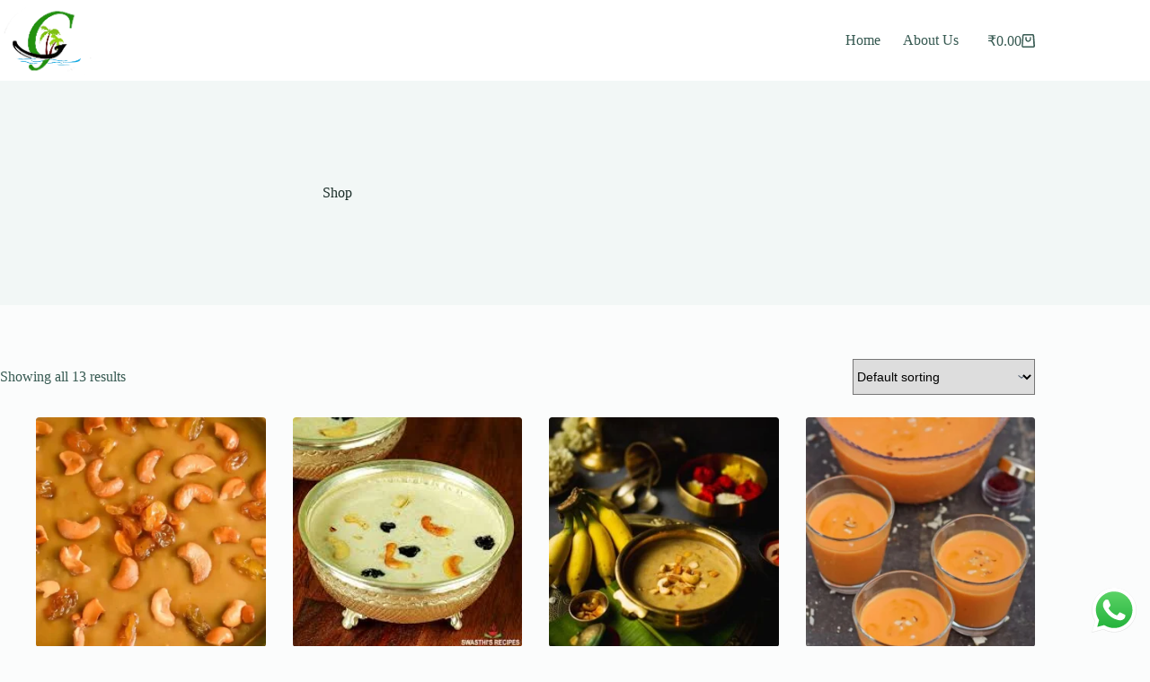

--- FILE ---
content_type: text/html; charset=UTF-8
request_url: https://gracerestaurant.in/shop/
body_size: 21240
content:
<!doctype html>
<html lang="en-US">
<head>
	
	<meta charset="UTF-8">
	<meta name="viewport" content="width=device-width, initial-scale=1, maximum-scale=5, viewport-fit=cover">
	<link rel="profile" href="https://gmpg.org/xfn/11">

	<title>Shop &#8211; Grace Restaurant</title>
<meta name='robots' content='max-image-preview:large' />
	<style>img:is([sizes="auto" i], [sizes^="auto," i]) { contain-intrinsic-size: 3000px 1500px }</style>
	<script>window._wca = window._wca || [];</script>
<link rel='dns-prefetch' href='//stats.wp.com' />
<link rel="alternate" type="application/rss+xml" title="Grace Restaurant &raquo; Feed" href="https://gracerestaurant.in/feed/" />
<link rel="alternate" type="application/rss+xml" title="Grace Restaurant &raquo; Comments Feed" href="https://gracerestaurant.in/comments/feed/" />
<link rel="alternate" type="application/rss+xml" title="Grace Restaurant &raquo; Products Feed" href="https://gracerestaurant.in/shop/feed/" />

<link rel='stylesheet' id='blocksy-dynamic-global-css' href='https://gracerestaurant.in/wp-content/uploads/blocksy/css/global.css?ver=40597' media='all' />
<link rel='stylesheet' id='ht_ctc_main_css-css' href='https://gracerestaurant.in/wp-content/plugins/click-to-chat-for-whatsapp/new/inc/assets/css/main.css?ver=4.28' media='all' />
<link rel='stylesheet' id='premium-addons-css' href='https://gracerestaurant.in/wp-content/plugins/premium-addons-for-elementor/assets/frontend/min-css/premium-addons.min.css?ver=4.11.32' media='all' />
<link rel='stylesheet' id='wp-block-library-css' href='https://gracerestaurant.in/wp-includes/css/dist/block-library/style.min.css?ver=6.8.3' media='all' />
<link rel='stylesheet' id='mediaelement-css' href='https://gracerestaurant.in/wp-includes/js/mediaelement/mediaelementplayer-legacy.min.css?ver=4.2.17' media='all' />
<link rel='stylesheet' id='wp-mediaelement-css' href='https://gracerestaurant.in/wp-includes/js/mediaelement/wp-mediaelement.min.css?ver=6.8.3' media='all' />
<style id='jetpack-sharing-buttons-style-inline-css'>
.jetpack-sharing-buttons__services-list{display:flex;flex-direction:row;flex-wrap:wrap;gap:0;list-style-type:none;margin:5px;padding:0}.jetpack-sharing-buttons__services-list.has-small-icon-size{font-size:12px}.jetpack-sharing-buttons__services-list.has-normal-icon-size{font-size:16px}.jetpack-sharing-buttons__services-list.has-large-icon-size{font-size:24px}.jetpack-sharing-buttons__services-list.has-huge-icon-size{font-size:36px}@media print{.jetpack-sharing-buttons__services-list{display:none!important}}.editor-styles-wrapper .wp-block-jetpack-sharing-buttons{gap:0;padding-inline-start:0}ul.jetpack-sharing-buttons__services-list.has-background{padding:1.25em 2.375em}
</style>
<style id='global-styles-inline-css'>
:root{--wp--preset--aspect-ratio--square: 1;--wp--preset--aspect-ratio--4-3: 4/3;--wp--preset--aspect-ratio--3-4: 3/4;--wp--preset--aspect-ratio--3-2: 3/2;--wp--preset--aspect-ratio--2-3: 2/3;--wp--preset--aspect-ratio--16-9: 16/9;--wp--preset--aspect-ratio--9-16: 9/16;--wp--preset--color--black: #000000;--wp--preset--color--cyan-bluish-gray: #abb8c3;--wp--preset--color--white: #ffffff;--wp--preset--color--pale-pink: #f78da7;--wp--preset--color--vivid-red: #cf2e2e;--wp--preset--color--luminous-vivid-orange: #ff6900;--wp--preset--color--luminous-vivid-amber: #fcb900;--wp--preset--color--light-green-cyan: #7bdcb5;--wp--preset--color--vivid-green-cyan: #00d084;--wp--preset--color--pale-cyan-blue: #8ed1fc;--wp--preset--color--vivid-cyan-blue: #0693e3;--wp--preset--color--vivid-purple: #9b51e0;--wp--preset--color--palette-color-1: var(--theme-palette-color-1, #007f5f);--wp--preset--color--palette-color-2: var(--theme-palette-color-2, #55a630);--wp--preset--color--palette-color-3: var(--theme-palette-color-3, #365951);--wp--preset--color--palette-color-4: var(--theme-palette-color-4, #192c27);--wp--preset--color--palette-color-5: var(--theme-palette-color-5, #E6F0EE);--wp--preset--color--palette-color-6: var(--theme-palette-color-6, #F2F7F6);--wp--preset--color--palette-color-7: var(--theme-palette-color-7, #FBFCFC);--wp--preset--color--palette-color-8: var(--theme-palette-color-8, #ffffff);--wp--preset--gradient--vivid-cyan-blue-to-vivid-purple: linear-gradient(135deg,rgba(6,147,227,1) 0%,rgb(155,81,224) 100%);--wp--preset--gradient--light-green-cyan-to-vivid-green-cyan: linear-gradient(135deg,rgb(122,220,180) 0%,rgb(0,208,130) 100%);--wp--preset--gradient--luminous-vivid-amber-to-luminous-vivid-orange: linear-gradient(135deg,rgba(252,185,0,1) 0%,rgba(255,105,0,1) 100%);--wp--preset--gradient--luminous-vivid-orange-to-vivid-red: linear-gradient(135deg,rgba(255,105,0,1) 0%,rgb(207,46,46) 100%);--wp--preset--gradient--very-light-gray-to-cyan-bluish-gray: linear-gradient(135deg,rgb(238,238,238) 0%,rgb(169,184,195) 100%);--wp--preset--gradient--cool-to-warm-spectrum: linear-gradient(135deg,rgb(74,234,220) 0%,rgb(151,120,209) 20%,rgb(207,42,186) 40%,rgb(238,44,130) 60%,rgb(251,105,98) 80%,rgb(254,248,76) 100%);--wp--preset--gradient--blush-light-purple: linear-gradient(135deg,rgb(255,206,236) 0%,rgb(152,150,240) 100%);--wp--preset--gradient--blush-bordeaux: linear-gradient(135deg,rgb(254,205,165) 0%,rgb(254,45,45) 50%,rgb(107,0,62) 100%);--wp--preset--gradient--luminous-dusk: linear-gradient(135deg,rgb(255,203,112) 0%,rgb(199,81,192) 50%,rgb(65,88,208) 100%);--wp--preset--gradient--pale-ocean: linear-gradient(135deg,rgb(255,245,203) 0%,rgb(182,227,212) 50%,rgb(51,167,181) 100%);--wp--preset--gradient--electric-grass: linear-gradient(135deg,rgb(202,248,128) 0%,rgb(113,206,126) 100%);--wp--preset--gradient--midnight: linear-gradient(135deg,rgb(2,3,129) 0%,rgb(40,116,252) 100%);--wp--preset--gradient--juicy-peach: linear-gradient(to right, #ffecd2 0%, #fcb69f 100%);--wp--preset--gradient--young-passion: linear-gradient(to right, #ff8177 0%, #ff867a 0%, #ff8c7f 21%, #f99185 52%, #cf556c 78%, #b12a5b 100%);--wp--preset--gradient--true-sunset: linear-gradient(to right, #fa709a 0%, #fee140 100%);--wp--preset--gradient--morpheus-den: linear-gradient(to top, #30cfd0 0%, #330867 100%);--wp--preset--gradient--plum-plate: linear-gradient(135deg, #667eea 0%, #764ba2 100%);--wp--preset--gradient--aqua-splash: linear-gradient(15deg, #13547a 0%, #80d0c7 100%);--wp--preset--gradient--love-kiss: linear-gradient(to top, #ff0844 0%, #ffb199 100%);--wp--preset--gradient--new-retrowave: linear-gradient(to top, #3b41c5 0%, #a981bb 49%, #ffc8a9 100%);--wp--preset--gradient--plum-bath: linear-gradient(to top, #cc208e 0%, #6713d2 100%);--wp--preset--gradient--high-flight: linear-gradient(to right, #0acffe 0%, #495aff 100%);--wp--preset--gradient--teen-party: linear-gradient(-225deg, #FF057C 0%, #8D0B93 50%, #321575 100%);--wp--preset--gradient--fabled-sunset: linear-gradient(-225deg, #231557 0%, #44107A 29%, #FF1361 67%, #FFF800 100%);--wp--preset--gradient--arielle-smile: radial-gradient(circle 248px at center, #16d9e3 0%, #30c7ec 47%, #46aef7 100%);--wp--preset--gradient--itmeo-branding: linear-gradient(180deg, #2af598 0%, #009efd 100%);--wp--preset--gradient--deep-blue: linear-gradient(to right, #6a11cb 0%, #2575fc 100%);--wp--preset--gradient--strong-bliss: linear-gradient(to right, #f78ca0 0%, #f9748f 19%, #fd868c 60%, #fe9a8b 100%);--wp--preset--gradient--sweet-period: linear-gradient(to top, #3f51b1 0%, #5a55ae 13%, #7b5fac 25%, #8f6aae 38%, #a86aa4 50%, #cc6b8e 62%, #f18271 75%, #f3a469 87%, #f7c978 100%);--wp--preset--gradient--purple-division: linear-gradient(to top, #7028e4 0%, #e5b2ca 100%);--wp--preset--gradient--cold-evening: linear-gradient(to top, #0c3483 0%, #a2b6df 100%, #6b8cce 100%, #a2b6df 100%);--wp--preset--gradient--mountain-rock: linear-gradient(to right, #868f96 0%, #596164 100%);--wp--preset--gradient--desert-hump: linear-gradient(to top, #c79081 0%, #dfa579 100%);--wp--preset--gradient--ethernal-constance: linear-gradient(to top, #09203f 0%, #537895 100%);--wp--preset--gradient--happy-memories: linear-gradient(-60deg, #ff5858 0%, #f09819 100%);--wp--preset--gradient--grown-early: linear-gradient(to top, #0ba360 0%, #3cba92 100%);--wp--preset--gradient--morning-salad: linear-gradient(-225deg, #B7F8DB 0%, #50A7C2 100%);--wp--preset--gradient--night-call: linear-gradient(-225deg, #AC32E4 0%, #7918F2 48%, #4801FF 100%);--wp--preset--gradient--mind-crawl: linear-gradient(-225deg, #473B7B 0%, #3584A7 51%, #30D2BE 100%);--wp--preset--gradient--angel-care: linear-gradient(-225deg, #FFE29F 0%, #FFA99F 48%, #FF719A 100%);--wp--preset--gradient--juicy-cake: linear-gradient(to top, #e14fad 0%, #f9d423 100%);--wp--preset--gradient--rich-metal: linear-gradient(to right, #d7d2cc 0%, #304352 100%);--wp--preset--gradient--mole-hall: linear-gradient(-20deg, #616161 0%, #9bc5c3 100%);--wp--preset--gradient--cloudy-knoxville: linear-gradient(120deg, #fdfbfb 0%, #ebedee 100%);--wp--preset--gradient--soft-grass: linear-gradient(to top, #c1dfc4 0%, #deecdd 100%);--wp--preset--gradient--saint-petersburg: linear-gradient(135deg, #f5f7fa 0%, #c3cfe2 100%);--wp--preset--gradient--everlasting-sky: linear-gradient(135deg, #fdfcfb 0%, #e2d1c3 100%);--wp--preset--gradient--kind-steel: linear-gradient(-20deg, #e9defa 0%, #fbfcdb 100%);--wp--preset--gradient--over-sun: linear-gradient(60deg, #abecd6 0%, #fbed96 100%);--wp--preset--gradient--premium-white: linear-gradient(to top, #d5d4d0 0%, #d5d4d0 1%, #eeeeec 31%, #efeeec 75%, #e9e9e7 100%);--wp--preset--gradient--clean-mirror: linear-gradient(45deg, #93a5cf 0%, #e4efe9 100%);--wp--preset--gradient--wild-apple: linear-gradient(to top, #d299c2 0%, #fef9d7 100%);--wp--preset--gradient--snow-again: linear-gradient(to top, #e6e9f0 0%, #eef1f5 100%);--wp--preset--gradient--confident-cloud: linear-gradient(to top, #dad4ec 0%, #dad4ec 1%, #f3e7e9 100%);--wp--preset--gradient--glass-water: linear-gradient(to top, #dfe9f3 0%, white 100%);--wp--preset--gradient--perfect-white: linear-gradient(-225deg, #E3FDF5 0%, #FFE6FA 100%);--wp--preset--font-size--small: 13px;--wp--preset--font-size--medium: 20px;--wp--preset--font-size--large: clamp(22px, 1.375rem + ((1vw - 3.2px) * 0.625), 30px);--wp--preset--font-size--x-large: clamp(30px, 1.875rem + ((1vw - 3.2px) * 1.563), 50px);--wp--preset--font-size--xx-large: clamp(45px, 2.813rem + ((1vw - 3.2px) * 2.734), 80px);--wp--preset--spacing--20: 0.44rem;--wp--preset--spacing--30: 0.67rem;--wp--preset--spacing--40: 1rem;--wp--preset--spacing--50: 1.5rem;--wp--preset--spacing--60: 2.25rem;--wp--preset--spacing--70: 3.38rem;--wp--preset--spacing--80: 5.06rem;--wp--preset--shadow--natural: 6px 6px 9px rgba(0, 0, 0, 0.2);--wp--preset--shadow--deep: 12px 12px 50px rgba(0, 0, 0, 0.4);--wp--preset--shadow--sharp: 6px 6px 0px rgba(0, 0, 0, 0.2);--wp--preset--shadow--outlined: 6px 6px 0px -3px rgba(255, 255, 255, 1), 6px 6px rgba(0, 0, 0, 1);--wp--preset--shadow--crisp: 6px 6px 0px rgba(0, 0, 0, 1);}:root { --wp--style--global--content-size: var(--theme-block-max-width);--wp--style--global--wide-size: var(--theme-block-wide-max-width); }:where(body) { margin: 0; }.wp-site-blocks > .alignleft { float: left; margin-right: 2em; }.wp-site-blocks > .alignright { float: right; margin-left: 2em; }.wp-site-blocks > .aligncenter { justify-content: center; margin-left: auto; margin-right: auto; }:where(.wp-site-blocks) > * { margin-block-start: var(--theme-content-spacing); margin-block-end: 0; }:where(.wp-site-blocks) > :first-child { margin-block-start: 0; }:where(.wp-site-blocks) > :last-child { margin-block-end: 0; }:root { --wp--style--block-gap: var(--theme-content-spacing); }:root :where(.is-layout-flow) > :first-child{margin-block-start: 0;}:root :where(.is-layout-flow) > :last-child{margin-block-end: 0;}:root :where(.is-layout-flow) > *{margin-block-start: var(--theme-content-spacing);margin-block-end: 0;}:root :where(.is-layout-constrained) > :first-child{margin-block-start: 0;}:root :where(.is-layout-constrained) > :last-child{margin-block-end: 0;}:root :where(.is-layout-constrained) > *{margin-block-start: var(--theme-content-spacing);margin-block-end: 0;}:root :where(.is-layout-flex){gap: var(--theme-content-spacing);}:root :where(.is-layout-grid){gap: var(--theme-content-spacing);}.is-layout-flow > .alignleft{float: left;margin-inline-start: 0;margin-inline-end: 2em;}.is-layout-flow > .alignright{float: right;margin-inline-start: 2em;margin-inline-end: 0;}.is-layout-flow > .aligncenter{margin-left: auto !important;margin-right: auto !important;}.is-layout-constrained > .alignleft{float: left;margin-inline-start: 0;margin-inline-end: 2em;}.is-layout-constrained > .alignright{float: right;margin-inline-start: 2em;margin-inline-end: 0;}.is-layout-constrained > .aligncenter{margin-left: auto !important;margin-right: auto !important;}.is-layout-constrained > :where(:not(.alignleft):not(.alignright):not(.alignfull)){max-width: var(--wp--style--global--content-size);margin-left: auto !important;margin-right: auto !important;}.is-layout-constrained > .alignwide{max-width: var(--wp--style--global--wide-size);}body .is-layout-flex{display: flex;}.is-layout-flex{flex-wrap: wrap;align-items: center;}.is-layout-flex > :is(*, div){margin: 0;}body .is-layout-grid{display: grid;}.is-layout-grid > :is(*, div){margin: 0;}body{padding-top: 0px;padding-right: 0px;padding-bottom: 0px;padding-left: 0px;}.has-black-color{color: var(--wp--preset--color--black) !important;}.has-cyan-bluish-gray-color{color: var(--wp--preset--color--cyan-bluish-gray) !important;}.has-white-color{color: var(--wp--preset--color--white) !important;}.has-pale-pink-color{color: var(--wp--preset--color--pale-pink) !important;}.has-vivid-red-color{color: var(--wp--preset--color--vivid-red) !important;}.has-luminous-vivid-orange-color{color: var(--wp--preset--color--luminous-vivid-orange) !important;}.has-luminous-vivid-amber-color{color: var(--wp--preset--color--luminous-vivid-amber) !important;}.has-light-green-cyan-color{color: var(--wp--preset--color--light-green-cyan) !important;}.has-vivid-green-cyan-color{color: var(--wp--preset--color--vivid-green-cyan) !important;}.has-pale-cyan-blue-color{color: var(--wp--preset--color--pale-cyan-blue) !important;}.has-vivid-cyan-blue-color{color: var(--wp--preset--color--vivid-cyan-blue) !important;}.has-vivid-purple-color{color: var(--wp--preset--color--vivid-purple) !important;}.has-palette-color-1-color{color: var(--wp--preset--color--palette-color-1) !important;}.has-palette-color-2-color{color: var(--wp--preset--color--palette-color-2) !important;}.has-palette-color-3-color{color: var(--wp--preset--color--palette-color-3) !important;}.has-palette-color-4-color{color: var(--wp--preset--color--palette-color-4) !important;}.has-palette-color-5-color{color: var(--wp--preset--color--palette-color-5) !important;}.has-palette-color-6-color{color: var(--wp--preset--color--palette-color-6) !important;}.has-palette-color-7-color{color: var(--wp--preset--color--palette-color-7) !important;}.has-palette-color-8-color{color: var(--wp--preset--color--palette-color-8) !important;}.has-black-background-color{background-color: var(--wp--preset--color--black) !important;}.has-cyan-bluish-gray-background-color{background-color: var(--wp--preset--color--cyan-bluish-gray) !important;}.has-white-background-color{background-color: var(--wp--preset--color--white) !important;}.has-pale-pink-background-color{background-color: var(--wp--preset--color--pale-pink) !important;}.has-vivid-red-background-color{background-color: var(--wp--preset--color--vivid-red) !important;}.has-luminous-vivid-orange-background-color{background-color: var(--wp--preset--color--luminous-vivid-orange) !important;}.has-luminous-vivid-amber-background-color{background-color: var(--wp--preset--color--luminous-vivid-amber) !important;}.has-light-green-cyan-background-color{background-color: var(--wp--preset--color--light-green-cyan) !important;}.has-vivid-green-cyan-background-color{background-color: var(--wp--preset--color--vivid-green-cyan) !important;}.has-pale-cyan-blue-background-color{background-color: var(--wp--preset--color--pale-cyan-blue) !important;}.has-vivid-cyan-blue-background-color{background-color: var(--wp--preset--color--vivid-cyan-blue) !important;}.has-vivid-purple-background-color{background-color: var(--wp--preset--color--vivid-purple) !important;}.has-palette-color-1-background-color{background-color: var(--wp--preset--color--palette-color-1) !important;}.has-palette-color-2-background-color{background-color: var(--wp--preset--color--palette-color-2) !important;}.has-palette-color-3-background-color{background-color: var(--wp--preset--color--palette-color-3) !important;}.has-palette-color-4-background-color{background-color: var(--wp--preset--color--palette-color-4) !important;}.has-palette-color-5-background-color{background-color: var(--wp--preset--color--palette-color-5) !important;}.has-palette-color-6-background-color{background-color: var(--wp--preset--color--palette-color-6) !important;}.has-palette-color-7-background-color{background-color: var(--wp--preset--color--palette-color-7) !important;}.has-palette-color-8-background-color{background-color: var(--wp--preset--color--palette-color-8) !important;}.has-black-border-color{border-color: var(--wp--preset--color--black) !important;}.has-cyan-bluish-gray-border-color{border-color: var(--wp--preset--color--cyan-bluish-gray) !important;}.has-white-border-color{border-color: var(--wp--preset--color--white) !important;}.has-pale-pink-border-color{border-color: var(--wp--preset--color--pale-pink) !important;}.has-vivid-red-border-color{border-color: var(--wp--preset--color--vivid-red) !important;}.has-luminous-vivid-orange-border-color{border-color: var(--wp--preset--color--luminous-vivid-orange) !important;}.has-luminous-vivid-amber-border-color{border-color: var(--wp--preset--color--luminous-vivid-amber) !important;}.has-light-green-cyan-border-color{border-color: var(--wp--preset--color--light-green-cyan) !important;}.has-vivid-green-cyan-border-color{border-color: var(--wp--preset--color--vivid-green-cyan) !important;}.has-pale-cyan-blue-border-color{border-color: var(--wp--preset--color--pale-cyan-blue) !important;}.has-vivid-cyan-blue-border-color{border-color: var(--wp--preset--color--vivid-cyan-blue) !important;}.has-vivid-purple-border-color{border-color: var(--wp--preset--color--vivid-purple) !important;}.has-palette-color-1-border-color{border-color: var(--wp--preset--color--palette-color-1) !important;}.has-palette-color-2-border-color{border-color: var(--wp--preset--color--palette-color-2) !important;}.has-palette-color-3-border-color{border-color: var(--wp--preset--color--palette-color-3) !important;}.has-palette-color-4-border-color{border-color: var(--wp--preset--color--palette-color-4) !important;}.has-palette-color-5-border-color{border-color: var(--wp--preset--color--palette-color-5) !important;}.has-palette-color-6-border-color{border-color: var(--wp--preset--color--palette-color-6) !important;}.has-palette-color-7-border-color{border-color: var(--wp--preset--color--palette-color-7) !important;}.has-palette-color-8-border-color{border-color: var(--wp--preset--color--palette-color-8) !important;}.has-vivid-cyan-blue-to-vivid-purple-gradient-background{background: var(--wp--preset--gradient--vivid-cyan-blue-to-vivid-purple) !important;}.has-light-green-cyan-to-vivid-green-cyan-gradient-background{background: var(--wp--preset--gradient--light-green-cyan-to-vivid-green-cyan) !important;}.has-luminous-vivid-amber-to-luminous-vivid-orange-gradient-background{background: var(--wp--preset--gradient--luminous-vivid-amber-to-luminous-vivid-orange) !important;}.has-luminous-vivid-orange-to-vivid-red-gradient-background{background: var(--wp--preset--gradient--luminous-vivid-orange-to-vivid-red) !important;}.has-very-light-gray-to-cyan-bluish-gray-gradient-background{background: var(--wp--preset--gradient--very-light-gray-to-cyan-bluish-gray) !important;}.has-cool-to-warm-spectrum-gradient-background{background: var(--wp--preset--gradient--cool-to-warm-spectrum) !important;}.has-blush-light-purple-gradient-background{background: var(--wp--preset--gradient--blush-light-purple) !important;}.has-blush-bordeaux-gradient-background{background: var(--wp--preset--gradient--blush-bordeaux) !important;}.has-luminous-dusk-gradient-background{background: var(--wp--preset--gradient--luminous-dusk) !important;}.has-pale-ocean-gradient-background{background: var(--wp--preset--gradient--pale-ocean) !important;}.has-electric-grass-gradient-background{background: var(--wp--preset--gradient--electric-grass) !important;}.has-midnight-gradient-background{background: var(--wp--preset--gradient--midnight) !important;}.has-juicy-peach-gradient-background{background: var(--wp--preset--gradient--juicy-peach) !important;}.has-young-passion-gradient-background{background: var(--wp--preset--gradient--young-passion) !important;}.has-true-sunset-gradient-background{background: var(--wp--preset--gradient--true-sunset) !important;}.has-morpheus-den-gradient-background{background: var(--wp--preset--gradient--morpheus-den) !important;}.has-plum-plate-gradient-background{background: var(--wp--preset--gradient--plum-plate) !important;}.has-aqua-splash-gradient-background{background: var(--wp--preset--gradient--aqua-splash) !important;}.has-love-kiss-gradient-background{background: var(--wp--preset--gradient--love-kiss) !important;}.has-new-retrowave-gradient-background{background: var(--wp--preset--gradient--new-retrowave) !important;}.has-plum-bath-gradient-background{background: var(--wp--preset--gradient--plum-bath) !important;}.has-high-flight-gradient-background{background: var(--wp--preset--gradient--high-flight) !important;}.has-teen-party-gradient-background{background: var(--wp--preset--gradient--teen-party) !important;}.has-fabled-sunset-gradient-background{background: var(--wp--preset--gradient--fabled-sunset) !important;}.has-arielle-smile-gradient-background{background: var(--wp--preset--gradient--arielle-smile) !important;}.has-itmeo-branding-gradient-background{background: var(--wp--preset--gradient--itmeo-branding) !important;}.has-deep-blue-gradient-background{background: var(--wp--preset--gradient--deep-blue) !important;}.has-strong-bliss-gradient-background{background: var(--wp--preset--gradient--strong-bliss) !important;}.has-sweet-period-gradient-background{background: var(--wp--preset--gradient--sweet-period) !important;}.has-purple-division-gradient-background{background: var(--wp--preset--gradient--purple-division) !important;}.has-cold-evening-gradient-background{background: var(--wp--preset--gradient--cold-evening) !important;}.has-mountain-rock-gradient-background{background: var(--wp--preset--gradient--mountain-rock) !important;}.has-desert-hump-gradient-background{background: var(--wp--preset--gradient--desert-hump) !important;}.has-ethernal-constance-gradient-background{background: var(--wp--preset--gradient--ethernal-constance) !important;}.has-happy-memories-gradient-background{background: var(--wp--preset--gradient--happy-memories) !important;}.has-grown-early-gradient-background{background: var(--wp--preset--gradient--grown-early) !important;}.has-morning-salad-gradient-background{background: var(--wp--preset--gradient--morning-salad) !important;}.has-night-call-gradient-background{background: var(--wp--preset--gradient--night-call) !important;}.has-mind-crawl-gradient-background{background: var(--wp--preset--gradient--mind-crawl) !important;}.has-angel-care-gradient-background{background: var(--wp--preset--gradient--angel-care) !important;}.has-juicy-cake-gradient-background{background: var(--wp--preset--gradient--juicy-cake) !important;}.has-rich-metal-gradient-background{background: var(--wp--preset--gradient--rich-metal) !important;}.has-mole-hall-gradient-background{background: var(--wp--preset--gradient--mole-hall) !important;}.has-cloudy-knoxville-gradient-background{background: var(--wp--preset--gradient--cloudy-knoxville) !important;}.has-soft-grass-gradient-background{background: var(--wp--preset--gradient--soft-grass) !important;}.has-saint-petersburg-gradient-background{background: var(--wp--preset--gradient--saint-petersburg) !important;}.has-everlasting-sky-gradient-background{background: var(--wp--preset--gradient--everlasting-sky) !important;}.has-kind-steel-gradient-background{background: var(--wp--preset--gradient--kind-steel) !important;}.has-over-sun-gradient-background{background: var(--wp--preset--gradient--over-sun) !important;}.has-premium-white-gradient-background{background: var(--wp--preset--gradient--premium-white) !important;}.has-clean-mirror-gradient-background{background: var(--wp--preset--gradient--clean-mirror) !important;}.has-wild-apple-gradient-background{background: var(--wp--preset--gradient--wild-apple) !important;}.has-snow-again-gradient-background{background: var(--wp--preset--gradient--snow-again) !important;}.has-confident-cloud-gradient-background{background: var(--wp--preset--gradient--confident-cloud) !important;}.has-glass-water-gradient-background{background: var(--wp--preset--gradient--glass-water) !important;}.has-perfect-white-gradient-background{background: var(--wp--preset--gradient--perfect-white) !important;}.has-small-font-size{font-size: var(--wp--preset--font-size--small) !important;}.has-medium-font-size{font-size: var(--wp--preset--font-size--medium) !important;}.has-large-font-size{font-size: var(--wp--preset--font-size--large) !important;}.has-x-large-font-size{font-size: var(--wp--preset--font-size--x-large) !important;}.has-xx-large-font-size{font-size: var(--wp--preset--font-size--xx-large) !important;}
:root :where(.wp-block-pullquote){font-size: clamp(0.984em, 0.984rem + ((1vw - 0.2em) * 0.645), 1.5em);line-height: 1.6;}
</style>
<link rel='stylesheet' id='wooajaxcart-css' href='https://gracerestaurant.in/wp-content/plugins/woocommerce-ajax-cart/assets/wooajaxcart.css?ver=6.8.3' media='all' />
<style id='woocommerce-inline-inline-css'>
.woocommerce form .form-row .required { visibility: visible; }
</style>
<link rel='stylesheet' id='brands-styles-css' href='https://gracerestaurant.in/wp-content/plugins/woocommerce/assets/css/brands.css?ver=10.1.3' media='all' />
<link rel='stylesheet' id='ct-main-styles-css' href='https://gracerestaurant.in/wp-content/themes/blocksy/static/bundle/main.min.css?ver=2.1.10' media='all' />
<link rel='stylesheet' id='ct-woocommerce-styles-css' href='https://gracerestaurant.in/wp-content/themes/blocksy/static/bundle/woocommerce.min.css?ver=2.1.10' media='all' />
<link rel='stylesheet' id='ct-page-title-styles-css' href='https://gracerestaurant.in/wp-content/themes/blocksy/static/bundle/page-title.min.css?ver=2.1.10' media='all' />
<link rel='stylesheet' id='ct-elementor-styles-css' href='https://gracerestaurant.in/wp-content/themes/blocksy/static/bundle/elementor-frontend.min.css?ver=2.1.10' media='all' />
<link rel='stylesheet' id='ct-elementor-woocommerce-styles-css' href='https://gracerestaurant.in/wp-content/themes/blocksy/static/bundle/elementor-woocommerce-frontend.min.css?ver=2.1.10' media='all' />
<link rel='stylesheet' id='ct-flexy-styles-css' href='https://gracerestaurant.in/wp-content/themes/blocksy/static/bundle/flexy.min.css?ver=2.1.10' media='all' />
<script src="https://gracerestaurant.in/wp-includes/js/jquery/jquery.min.js?ver=3.7.1" id="jquery-core-js"></script>
<script src="https://gracerestaurant.in/wp-includes/js/jquery/jquery-migrate.min.js?ver=3.4.1" id="jquery-migrate-js"></script>
<script id="wooajaxcart-js-extra">
var wooajaxcart = {"updating_text":"Updating...","warn_remove_text":"Are you sure you want to remove this item from cart?","ajax_timeout":"800","confirm_zero_qty":"no"};
</script>
<script src="https://gracerestaurant.in/wp-content/plugins/woocommerce-ajax-cart/assets/wooajaxcart.js?ver=6.8.3" id="wooajaxcart-js"></script>
<script src="https://gracerestaurant.in/wp-content/plugins/woocommerce/assets/js/jquery-blockui/jquery.blockUI.min.js?ver=2.7.0-wc.10.1.3" id="jquery-blockui-js" defer data-wp-strategy="defer"></script>
<script src="https://gracerestaurant.in/wp-content/plugins/woocommerce/assets/js/js-cookie/js.cookie.min.js?ver=2.1.4-wc.10.1.3" id="js-cookie-js" defer data-wp-strategy="defer"></script>
<script id="woocommerce-js-extra">
var woocommerce_params = {"ajax_url":"\/wp-admin\/admin-ajax.php","wc_ajax_url":"\/?wc-ajax=%%endpoint%%","i18n_password_show":"Show password","i18n_password_hide":"Hide password"};
</script>
<script src="https://gracerestaurant.in/wp-content/plugins/woocommerce/assets/js/frontend/woocommerce.min.js?ver=10.1.3" id="woocommerce-js" defer data-wp-strategy="defer"></script>
<script id="wc-cart-fragments-js-extra">
var wc_cart_fragments_params = {"ajax_url":"\/wp-admin\/admin-ajax.php","wc_ajax_url":"\/?wc-ajax=%%endpoint%%","cart_hash_key":"wc_cart_hash_2eccf04cf86548f2edc5fa20b730927c","fragment_name":"wc_fragments_2eccf04cf86548f2edc5fa20b730927c","request_timeout":"5000"};
</script>
<script src="https://gracerestaurant.in/wp-content/plugins/woocommerce/assets/js/frontend/cart-fragments.min.js?ver=10.1.3" id="wc-cart-fragments-js" defer data-wp-strategy="defer"></script>
<script src="https://stats.wp.com/s-202603.js" id="woocommerce-analytics-js" defer data-wp-strategy="defer"></script>
<link rel="https://api.w.org/" href="https://gracerestaurant.in/wp-json/" /><link rel="EditURI" type="application/rsd+xml" title="RSD" href="https://gracerestaurant.in/xmlrpc.php?rsd" />
<meta name="generator" content="WordPress 6.8.3" />
<meta name="generator" content="WooCommerce 10.1.3" />
        <script type="text/javascript">
            ( function () {
                window.lae_fs = { can_use_premium_code: false};
            } )();
        </script>
        	<style>img#wpstats{display:none}</style>
		<noscript><link rel='stylesheet' href='https://gracerestaurant.in/wp-content/themes/blocksy/static/bundle/no-scripts.min.css' type='text/css'></noscript>
	<noscript><style>.woocommerce-product-gallery{ opacity: 1 !important; }</style></noscript>
	<meta name="generator" content="Elementor 3.31.3; features: additional_custom_breakpoints, e_element_cache; settings: css_print_method-external, google_font-enabled, font_display-auto">
			<style>
				.e-con.e-parent:nth-of-type(n+4):not(.e-lazyloaded):not(.e-no-lazyload),
				.e-con.e-parent:nth-of-type(n+4):not(.e-lazyloaded):not(.e-no-lazyload) * {
					background-image: none !important;
				}
				@media screen and (max-height: 1024px) {
					.e-con.e-parent:nth-of-type(n+3):not(.e-lazyloaded):not(.e-no-lazyload),
					.e-con.e-parent:nth-of-type(n+3):not(.e-lazyloaded):not(.e-no-lazyload) * {
						background-image: none !important;
					}
				}
				@media screen and (max-height: 640px) {
					.e-con.e-parent:nth-of-type(n+2):not(.e-lazyloaded):not(.e-no-lazyload),
					.e-con.e-parent:nth-of-type(n+2):not(.e-lazyloaded):not(.e-no-lazyload) * {
						background-image: none !important;
					}
				}
			</style>
					<style id="wp-custom-css">
			.woocommerce-shipping-totals{
	display: none !important;
}

.woocommerce-shipping-destination{
	display: none !important;
}		</style>
			</head>


<body class="archive post-type-archive post-type-archive-product wp-custom-logo wp-embed-responsive wp-theme-blocksy theme-blocksy woocommerce-shop woocommerce woocommerce-page woocommerce-no-js elementor-default elementor-kit-10 ct-elementor-default-template" data-link="type-2" data-prefix="woo_categories" data-header="type-1" data-footer="type-1">

<a class="skip-link screen-reader-text" href="#main">Skip to content</a><div class="ct-drawer-canvas" data-location="start"><div id="offcanvas" class="ct-panel ct-header" data-behaviour="right-side" role="dialog" aria-label="Offcanvas modal" inert=""><div class="ct-panel-inner">
		<div class="ct-panel-actions">
			
			<button class="ct-toggle-close" data-type="type-1" aria-label="Close drawer">
				<svg class="ct-icon" width="12" height="12" viewBox="0 0 15 15"><path d="M1 15a1 1 0 01-.71-.29 1 1 0 010-1.41l5.8-5.8-5.8-5.8A1 1 0 011.7.29l5.8 5.8 5.8-5.8a1 1 0 011.41 1.41l-5.8 5.8 5.8 5.8a1 1 0 01-1.41 1.41l-5.8-5.8-5.8 5.8A1 1 0 011 15z"/></svg>
			</button>
		</div>
		<div class="ct-panel-content" data-device="desktop"><div class="ct-panel-content-inner"></div></div><div class="ct-panel-content" data-device="mobile"><div class="ct-panel-content-inner">
<nav
	class="mobile-menu menu-container"
	data-id="mobile-menu" data-interaction="click" data-toggle-type="type-1" data-submenu-dots="yes"	>

	<ul><li class="page_item page-item-129"><a href="https://gracerestaurant.in/about-us/" class="ct-menu-link">About Us</a></li><li class="page_item page-item-360"><a href="https://gracerestaurant.in/blog/" class="ct-menu-link">Blog</a></li><li class="page_item page-item-1261"><a href="https://gracerestaurant.in/cart/" class="ct-menu-link">Cart</a></li><li class="page_item page-item-1262"><a href="https://gracerestaurant.in/checkout/" class="ct-menu-link">Checkout</a></li><li class="page_item page-item-536"><a href="https://gracerestaurant.in/" class="ct-menu-link">Home</a></li><li class="page_item page-item-1263"><a href="https://gracerestaurant.in/my-account/" class="ct-menu-link">My account</a></li><li class="page_item page-item-1260 current_page_item"><a href="https://gracerestaurant.in/shop/" class="ct-menu-link">Shop</a></li><li class="page_item page-item-1744"><a href="https://gracerestaurant.in/thank-you/" class="ct-menu-link">Thank you</a></li></ul></nav>

</div></div></div></div></div>
<div id="main-container">
	<header id="header" class="ct-header" data-id="type-1" itemscope="" itemtype="https://schema.org/WPHeader"><div data-device="desktop"><div data-row="middle" data-column-set="2"><div class="ct-container"><div data-column="start" data-placements="1"><div data-items="primary">
<div	class="site-branding"
	data-id="logo"		itemscope="itemscope" itemtype="https://schema.org/Organization">

			<a href="https://gracerestaurant.in/" class="site-logo-container" rel="home" itemprop="url" ><img width="225" height="169" src="https://gracerestaurant.in/wp-content/uploads/2020/08/cropped-download-1.png" class="default-logo" alt="Grace Restaurant" decoding="async" /></a>	
	</div>

</div></div><div data-column="end" data-placements="1"><div data-items="primary">
<nav
	id="header-menu-1"
	class="header-menu-1 menu-container"
	data-id="menu" data-interaction="hover"	data-menu="type-1"
	data-dropdown="type-1:simple"		data-responsive="no"	itemscope="" itemtype="https://schema.org/SiteNavigationElement"	aria-label="Main Menu">

	<ul id="menu-main-menu" class="menu"><li id="menu-item-591" class="menu-item menu-item-type-post_type menu-item-object-page menu-item-home menu-item-591"><a href="https://gracerestaurant.in/" class="ct-menu-link">Home</a></li>
<li id="menu-item-155" class="menu-item menu-item-type-post_type menu-item-object-page menu-item-155"><a href="https://gracerestaurant.in/about-us/" class="ct-menu-link">About Us</a></li>
</ul></nav>


<div
	class="ct-header-cart"
	data-id="cart">

	
<a class="ct-cart-item"
	href="https://gracerestaurant.in/cart/"
	data-label="left"
	>

	<span class="screen-reader-text">Shopping cart</span><span class="ct-label " data-price="yes"><span class="ct-amount"><span class="woocommerce-Price-amount amount"><bdi><span class="woocommerce-Price-currencySymbol">&#8377;</span>0.00</bdi></span></span></span>
	<span class="ct-icon-container " aria-hidden="true">
		<span class="ct-dynamic-count-cart" data-count="0">0</span><svg aria-hidden="true" width="15" height="15" viewBox="0 0 15 15"><path d="M14.1,1.6C14,0.7,13.3,0,12.4,0H2.7C1.7,0,1,0.7,0.9,1.6L0.1,13.1c0,0.5,0.1,1,0.5,1.3C0.9,14.8,1.3,15,1.8,15h11.4c0.5,0,0.9-0.2,1.3-0.6c0.3-0.4,0.5-0.8,0.5-1.3L14.1,1.6zM13.4,13.4c0,0-0.1,0.1-0.2,0.1H1.8c-0.1,0-0.2-0.1-0.2-0.1c0,0-0.1-0.1-0.1-0.2L2.4,1.7c0-0.1,0.1-0.2,0.2-0.2h9.7c0.1,0,0.2,0.1,0.2,0.2l0.8,11.5C13.4,13.3,13.4,13.4,13.4,13.4z M10,3.2C9.6,3.2,9.2,3.6,9.2,4v1.5c0,1-0.8,1.8-1.8,1.8S5.8,6.5,5.8,5.5V4c0-0.4-0.3-0.8-0.8-0.8S4.2,3.6,4.2,4v1.5c0,1.8,1.5,3.2,3.2,3.2s3.2-1.5,3.2-3.2V4C10.8,3.6,10.4,3.2,10,3.2z"/></svg>	</span>
</a>

<div class="ct-cart-content" data-count="0"></div></div>
</div></div></div></div></div><div data-device="mobile"><div data-row="middle" data-column-set="2"><div class="ct-container"><div data-column="start" data-placements="1"><div data-items="primary">
<div	class="site-branding"
	data-id="logo"		>

			<a href="https://gracerestaurant.in/" class="site-logo-container" rel="home" itemprop="url" ><img width="225" height="169" src="https://gracerestaurant.in/wp-content/uploads/2020/08/cropped-download-1.png" class="default-logo" alt="Grace Restaurant" decoding="async" /></a>	
	</div>

</div></div><div data-column="end" data-placements="1"><div data-items="primary">
<button
	class="ct-header-trigger ct-toggle "
	data-toggle-panel="#offcanvas"
	aria-controls="offcanvas"
	data-design="simple"
	data-label="right"
	aria-label="Menu"
	data-id="trigger">

	<span class="ct-label ct-hidden-sm ct-hidden-md ct-hidden-lg" aria-hidden="true">Menu</span>

	<svg
		class="ct-icon"
		width="18" height="14" viewBox="0 0 18 14"
		data-type="type-1"
		aria-hidden="true">

		<rect y="0.00" width="18" height="1.7" rx="1"/>
		<rect y="6.15" width="18" height="1.7" rx="1"/>
		<rect y="12.3" width="18" height="1.7" rx="1"/>
	</svg>
</button>
</div></div></div></div></div></header>
	<main id="main" class="site-main hfeed" itemscope="itemscope" itemtype="https://schema.org/CreativeWork">

		
<div class="hero-section" data-type="type-2">
	
			<header class="entry-header ct-container-narrow">
			<h1 class="page-title" itemprop="headline">Shop</h1>		</header>
	</div>


<div class="ct-container"  data-vertical-spacing="top:bottom"><section><header class="woocommerce-products-header">
	
	</header>
<div class="woocommerce-notices-wrapper"></div><div class="woo-listing-top"><p class="woocommerce-result-count ct-hidden-sm" role="alert" aria-relevant="all" >
	Showing all 13 results</p>
<form class="woocommerce-ordering" method="get">
		<select
		name="orderby"
		class="orderby"
					aria-label="Shop order"
			>
					<option value="menu_order"  selected='selected'>Default sorting</option>
					<option value="popularity" >Sort by popularity</option>
					<option value="rating" >Sort by average rating</option>
					<option value="date" >Sort by latest</option>
					<option value="price" >Sort by price: low to high</option>
					<option value="price-desc" >Sort by price: high to low</option>
			</select>
	<input type="hidden" name="paged" value="1" />
	<svg width="14px" height="14px" fill="currentColor" viewBox="0 0 24 24" class="ct-sort-icon ct-hidden-lg ct-hidden-md"><path d="M10.434 5.966A.933.933 0 0 1 9.24 7.399L6.318 4.966V19.46a.933.933 0 1 1-1.866 0V4.966L1.53 7.4a.93.93 0 0 1-1.314-.12.933.933 0 0 1 .12-1.313l4.452-3.707c.027-.023.06-.03.09-.048.038-.026.072-.055.114-.074.025-.012.051-.02.078-.03.046-.017.092-.025.14-.034.045-.009.088-.02.134-.022.014 0 .026-.008.04-.008.015 0 .027.008.042.008.046.002.09.013.135.022.047.01.093.017.139.034.026.01.052.018.078.03.042.019.076.048.115.074.029.019.062.026.089.048l4.452 3.707Zm13.35 10.755a.933.933 0 0 0-1.314-.12l-2.922 2.433V4.54a.933.933 0 1 0-1.866 0v14.493L14.76 16.6a.933.933 0 1 0-1.194 1.433l4.452 3.707c.044.037.096.055.144.082.027.015.049.04.077.052l.038.014c.11.042.223.068.338.068a.929.929 0 0 0 .338-.068l.038-.014c.029-.013.05-.037.078-.052.048-.027.099-.045.143-.082l4.452-3.707a.933.933 0 0 0 .12-1.313Z"/></svg>
				</form>
</div><ul class="products columns-4" data-products="type-1">
<li class="product type-product post-2106 status-publish first instock product_cat-payasam has-post-thumbnail taxable shipping-taxable purchasable product-type-simple">
	<figure ><a class="ct-media-container" href="https://gracerestaurant.in/dish/ada-pradaman/" aria-label="Ada Pradaman"><img loading="lazy" width="300" height="400" src="https://gracerestaurant.in/wp-content/uploads/2025/08/ada-pradhaman-1721976951_a888ed05107995c725d4-300x400.webp" loading="lazy" decoding="async" itemprop="image" class=" wp-post-image" style="aspect-ratio: 3/4;" title="ada-pradhaman-1721976951_a888ed05107995c725d4" alt="Ada Pradaman" /></a></figure><h2 class="woocommerce-loop-product__title"><a class="woocommerce-LoopProduct-link woocommerce-loop-product__link" href="https://gracerestaurant.in/dish/ada-pradaman/" target="_self">Ada Pradaman</a></h2>
	<span class="price"><span class="woocommerce-Price-amount amount"><bdi><span class="woocommerce-Price-currencySymbol">&#8377;</span>650.00</bdi></span></span>
<ul class="entry-meta" data-type="simple:none" data-id="default" ><li class="meta-categories" data-type="simple"><a href="https://gracerestaurant.in/product-category/payasam/" rel="tag" class="ct-term-65">Payasam</a></li></ul><div class="ct-woo-card-actions" data-add-to-cart="auto-hide" data-alignment="equal"><a href="/shop/?add-to-cart=2106" aria-describedby="woocommerce_loop_add_to_cart_link_describedby_2106" data-quantity="1" class="button product_type_simple add_to_cart_button ajax_add_to_cart" data-product_id="2106" data-product_sku="" aria-label="Add to cart: &ldquo;Ada Pradaman&rdquo;" rel="nofollow" data-success_message="&ldquo;Ada Pradaman&rdquo; has been added to your cart">Add to cart</a>	<span id="woocommerce_loop_add_to_cart_link_describedby_2106" class="screen-reader-text">
			</span>
</div></li>
<li class="product type-product post-2117 status-publish instock product_cat-payasam has-post-thumbnail taxable shipping-taxable purchasable product-type-simple">
	<figure ><a class="ct-media-container" href="https://gracerestaurant.in/dish/aval-payasam/" aria-label="Aval Payasam (Flattened Rice)"><img loading="lazy" width="225" height="225" src="https://gracerestaurant.in/wp-content/uploads/2025/08/images.jpg" loading="lazy" decoding="async" srcset="https://gracerestaurant.in/wp-content/uploads/2025/08/images.jpg 225w, https://gracerestaurant.in/wp-content/uploads/2025/08/images-150x150.jpg 150w, https://gracerestaurant.in/wp-content/uploads/2025/08/images-100x100.jpg 100w" sizes="auto, (max-width: 225px) 100vw, 225px" itemprop="image" class=" wp-post-image" style="aspect-ratio: 3/4;" title="images" alt="Aval Payasam (Flattened Rice)" /></a></figure><h2 class="woocommerce-loop-product__title"><a class="woocommerce-LoopProduct-link woocommerce-loop-product__link" href="https://gracerestaurant.in/dish/aval-payasam/" target="_self">Aval Payasam (Flattened Rice)</a></h2>
	<span class="price"><span class="woocommerce-Price-amount amount"><bdi><span class="woocommerce-Price-currencySymbol">&#8377;</span>450.00</bdi></span></span>
<ul class="entry-meta" data-type="simple:none" data-id="default" ><li class="meta-categories" data-type="simple"><a href="https://gracerestaurant.in/product-category/payasam/" rel="tag" class="ct-term-65">Payasam</a></li></ul><div class="ct-woo-card-actions" data-add-to-cart="auto-hide" data-alignment="equal"><a href="/shop/?add-to-cart=2117" aria-describedby="woocommerce_loop_add_to_cart_link_describedby_2117" data-quantity="1" class="button product_type_simple add_to_cart_button ajax_add_to_cart" data-product_id="2117" data-product_sku="" aria-label="Add to cart: &ldquo;Aval Payasam (Flattened Rice)&rdquo;" rel="nofollow" data-success_message="&ldquo;Aval Payasam (Flattened Rice)&rdquo; has been added to your cart">Add to cart</a>	<span id="woocommerce_loop_add_to_cart_link_describedby_2117" class="screen-reader-text">
			</span>
</div></li>
<li class="product type-product post-2115 status-publish instock product_cat-payasam has-post-thumbnail taxable shipping-taxable purchasable product-type-simple">
	<figure ><a class="ct-media-container" href="https://gracerestaurant.in/dish/banana-pradaman/" aria-label="Banana Pradaman"><img loading="lazy" width="300" height="400" src="https://gracerestaurant.in/wp-content/uploads/2025/08/Nendra-Pazham-Pradhaman-Banana-Payasam-300x400.jpg" loading="lazy" decoding="async" itemprop="image" class=" wp-post-image" style="aspect-ratio: 3/4;" title="Nendra Pazham Pradhaman (Banana Payasam)" alt="Banana Pradaman" /></a></figure><h2 class="woocommerce-loop-product__title"><a class="woocommerce-LoopProduct-link woocommerce-loop-product__link" href="https://gracerestaurant.in/dish/banana-pradaman/" target="_self">Banana Pradaman</a></h2>
	<span class="price"><span class="woocommerce-Price-amount amount"><bdi><span class="woocommerce-Price-currencySymbol">&#8377;</span>650.00</bdi></span></span>
<ul class="entry-meta" data-type="simple:none" data-id="default" ><li class="meta-categories" data-type="simple"><a href="https://gracerestaurant.in/product-category/payasam/" rel="tag" class="ct-term-65">Payasam</a></li></ul><div class="ct-woo-card-actions" data-add-to-cart="auto-hide" data-alignment="equal"><a href="/shop/?add-to-cart=2115" aria-describedby="woocommerce_loop_add_to_cart_link_describedby_2115" data-quantity="1" class="button product_type_simple add_to_cart_button ajax_add_to_cart" data-product_id="2115" data-product_sku="" aria-label="Add to cart: &ldquo;Banana Pradaman&rdquo;" rel="nofollow" data-success_message="&ldquo;Banana Pradaman&rdquo; has been added to your cart">Add to cart</a>	<span id="woocommerce_loop_add_to_cart_link_describedby_2115" class="screen-reader-text">
			</span>
</div></li>
<li class="product type-product post-2114 status-publish last instock product_cat-payasam has-post-thumbnail taxable shipping-taxable purchasable product-type-simple">
	<figure ><a class="ct-media-container" href="https://gracerestaurant.in/dish/carrot-payasam/" aria-label="Carrot Payasam"><img loading="lazy" width="300" height="400" src="https://gracerestaurant.in/wp-content/uploads/2025/08/Carrot-Kheer-46-300x400.webp" loading="lazy" decoding="async" itemprop="image" class=" wp-post-image" style="aspect-ratio: 3/4;" title="Carrot-Kheer-46" alt="Carrot Payasam" /></a></figure><h2 class="woocommerce-loop-product__title"><a class="woocommerce-LoopProduct-link woocommerce-loop-product__link" href="https://gracerestaurant.in/dish/carrot-payasam/" target="_self">Carrot Payasam</a></h2>
	<span class="price"><span class="woocommerce-Price-amount amount"><bdi><span class="woocommerce-Price-currencySymbol">&#8377;</span>550.00</bdi></span></span>
<ul class="entry-meta" data-type="simple:none" data-id="default" ><li class="meta-categories" data-type="simple"><a href="https://gracerestaurant.in/product-category/payasam/" rel="tag" class="ct-term-65">Payasam</a></li></ul><div class="ct-woo-card-actions" data-add-to-cart="auto-hide" data-alignment="equal"><a href="/shop/?add-to-cart=2114" aria-describedby="woocommerce_loop_add_to_cart_link_describedby_2114" data-quantity="1" class="button product_type_simple add_to_cart_button ajax_add_to_cart" data-product_id="2114" data-product_sku="" aria-label="Add to cart: &ldquo;Carrot Payasam&rdquo;" rel="nofollow" data-success_message="&ldquo;Carrot Payasam&rdquo; has been added to your cart">Add to cart</a>	<span id="woocommerce_loop_add_to_cart_link_describedby_2114" class="screen-reader-text">
			</span>
</div></li>
<li class="product type-product post-2112 status-publish first instock product_cat-payasam has-post-thumbnail taxable shipping-taxable purchasable product-type-simple">
	<figure ><a class="ct-media-container" href="https://gracerestaurant.in/dish/mathanga-pradaman/" aria-label="Mathanga Pradaman (Pumpkin)"><img loading="lazy" width="300" height="400" src="https://gracerestaurant.in/wp-content/uploads/2025/08/gh9l4vbc6p951-300x400.webp" loading="lazy" decoding="async" itemprop="image" class=" wp-post-image" style="aspect-ratio: 3/4;" title="gh9l4vbc6p951" alt="Mathanga Pradaman (Pumpkin)" /></a></figure><h2 class="woocommerce-loop-product__title"><a class="woocommerce-LoopProduct-link woocommerce-loop-product__link" href="https://gracerestaurant.in/dish/mathanga-pradaman/" target="_self">Mathanga Pradaman (Pumpkin)</a></h2>
	<span class="price"><span class="woocommerce-Price-amount amount"><bdi><span class="woocommerce-Price-currencySymbol">&#8377;</span>550.00</bdi></span></span>
<ul class="entry-meta" data-type="simple:none" data-id="default" ><li class="meta-categories" data-type="simple"><a href="https://gracerestaurant.in/product-category/payasam/" rel="tag" class="ct-term-65">Payasam</a></li></ul><div class="ct-woo-card-actions" data-add-to-cart="auto-hide" data-alignment="equal"><a href="/shop/?add-to-cart=2112" aria-describedby="woocommerce_loop_add_to_cart_link_describedby_2112" data-quantity="1" class="button product_type_simple add_to_cart_button ajax_add_to_cart" data-product_id="2112" data-product_sku="" aria-label="Add to cart: &ldquo;Mathanga Pradaman (Pumpkin)&rdquo;" rel="nofollow" data-success_message="&ldquo;Mathanga Pradaman (Pumpkin)&rdquo; has been added to your cart">Add to cart</a>	<span id="woocommerce_loop_add_to_cart_link_describedby_2112" class="screen-reader-text">
			</span>
</div></li>
<li class="product type-product post-2118 status-publish instock product_cat-payasam has-post-thumbnail taxable shipping-taxable purchasable product-type-simple">
	<figure ><a class="ct-media-container" href="https://gracerestaurant.in/dish/mixed-fruit-payasam/" aria-label="Mixed fruit Payasam"><img loading="lazy" width="300" height="400" src="https://gracerestaurant.in/wp-content/uploads/2025/08/WhatsApp-Image-2025-08-26-at-00.48.29-300x400.jpeg" loading="lazy" decoding="async" itemprop="image" class=" wp-post-image" style="aspect-ratio: 3/4;" title="WhatsApp Image 2025-08-26 at 00.48.29" alt="Mixed fruit Payasam" /></a></figure><h2 class="woocommerce-loop-product__title"><a class="woocommerce-LoopProduct-link woocommerce-loop-product__link" href="https://gracerestaurant.in/dish/mixed-fruit-payasam/" target="_self">Mixed fruit Payasam</a></h2>
	<span class="price"><span class="woocommerce-Price-amount amount"><bdi><span class="woocommerce-Price-currencySymbol">&#8377;</span>750.00</bdi></span></span>
<ul class="entry-meta" data-type="simple:none" data-id="default" ><li class="meta-categories" data-type="simple"><a href="https://gracerestaurant.in/product-category/payasam/" rel="tag" class="ct-term-65">Payasam</a></li></ul><div class="ct-woo-card-actions" data-add-to-cart="auto-hide" data-alignment="equal"><a href="/shop/?add-to-cart=2118" aria-describedby="woocommerce_loop_add_to_cart_link_describedby_2118" data-quantity="1" class="button product_type_simple add_to_cart_button ajax_add_to_cart" data-product_id="2118" data-product_sku="" aria-label="Add to cart: &ldquo;Mixed fruit Payasam&rdquo;" rel="nofollow" data-success_message="&ldquo;Mixed fruit Payasam&rdquo; has been added to your cart">Add to cart</a>	<span id="woocommerce_loop_add_to_cart_link_describedby_2118" class="screen-reader-text">
			</span>
</div></li>
<li class="product type-product post-2069 status-publish instock product_cat-special has-post-thumbnail taxable shipping-taxable purchasable product-type-variable">
	<figure ><a class="ct-media-container" href="https://gracerestaurant.in/dish/onam-sadhya-2025/" aria-label="Onam Sadhya"><img loading="lazy" width="300" height="400" src="https://gracerestaurant.in/wp-content/uploads/2023/08/WhatsApp-Image-2025-08-21-at-23.49.41-300x400.jpeg" alt="Onam Sadhya" loading="lazy" decoding="async" itemprop="image" class=" wp-post-image" style="aspect-ratio: 3/4;" title="Onam Sadhya" /></a></figure><h2 class="woocommerce-loop-product__title"><a class="woocommerce-LoopProduct-link woocommerce-loop-product__link" href="https://gracerestaurant.in/dish/onam-sadhya-2025/" target="_self">Onam Sadhya</a></h2>
	<span class="price"><span class="woocommerce-Price-amount amount" aria-hidden="true"><bdi><span class="woocommerce-Price-currencySymbol">&#8377;</span>550.00</bdi></span> <span aria-hidden="true">&ndash;</span> <span class="woocommerce-Price-amount amount" aria-hidden="true"><bdi><span class="woocommerce-Price-currencySymbol">&#8377;</span>650.00</bdi></span><span class="screen-reader-text">Price range: &#8377;550.00 through &#8377;650.00</span></span>
<ul class="entry-meta" data-type="simple:none" data-id="default" ><li class="meta-categories" data-type="simple"><a href="https://gracerestaurant.in/product-category/special/" rel="tag" class="ct-term-64">Special</a></li></ul><div class="ct-woo-card-actions" data-add-to-cart="auto-hide" data-alignment="equal"><a href="https://gracerestaurant.in/dish/onam-sadhya-2025/" aria-describedby="woocommerce_loop_add_to_cart_link_describedby_2069" data-quantity="1" class="button product_type_variable add_to_cart_button" data-product_id="2069" data-product_sku="" aria-label="Select options for &ldquo;Onam Sadhya&rdquo;" rel="nofollow">Select options</a>	<span id="woocommerce_loop_add_to_cart_link_describedby_2069" class="screen-reader-text">
		This product has multiple variants. The options may be chosen on the product page	</span>
</div></li>
<li class="product type-product post-2105 status-publish last instock product_cat-payasam has-post-thumbnail taxable shipping-taxable purchasable product-type-simple">
	<figure ><a class="ct-media-container" href="https://gracerestaurant.in/dish/palada/" aria-label="Palada"><img loading="lazy" width="300" height="400" src="https://gracerestaurant.in/wp-content/uploads/2025/08/b4dddfdb4fe4af6ef087f7c885112c3c-300x400.jpg" loading="lazy" decoding="async" itemprop="image" class=" wp-post-image" style="aspect-ratio: 3/4;" title="b4dddfdb4fe4af6ef087f7c885112c3c" alt="Palada" /></a></figure><h2 class="woocommerce-loop-product__title"><a class="woocommerce-LoopProduct-link woocommerce-loop-product__link" href="https://gracerestaurant.in/dish/palada/" target="_self">Palada</a></h2>
	<span class="price"><span class="woocommerce-Price-amount amount"><bdi><span class="woocommerce-Price-currencySymbol">&#8377;</span>650.00</bdi></span></span>
<ul class="entry-meta" data-type="simple:none" data-id="default" ><li class="meta-categories" data-type="simple"><a href="https://gracerestaurant.in/product-category/payasam/" rel="tag" class="ct-term-65">Payasam</a></li></ul><div class="ct-woo-card-actions" data-add-to-cart="auto-hide" data-alignment="equal"><a href="/shop/?add-to-cart=2105" aria-describedby="woocommerce_loop_add_to_cart_link_describedby_2105" data-quantity="1" class="button product_type_simple add_to_cart_button ajax_add_to_cart" data-product_id="2105" data-product_sku="" aria-label="Add to cart: &ldquo;Palada&rdquo;" rel="nofollow" data-success_message="&ldquo;Palada&rdquo; has been added to your cart">Add to cart</a>	<span id="woocommerce_loop_add_to_cart_link_describedby_2105" class="screen-reader-text">
			</span>
</div></li>
<li class="product type-product post-2107 status-publish first instock product_cat-payasam has-post-thumbnail taxable shipping-taxable purchasable product-type-simple">
	<figure ><a class="ct-media-container" href="https://gracerestaurant.in/dish/parippu-pradaman/" aria-label="Parippu Pradaman"><img loading="lazy" width="300" height="400" src="https://gracerestaurant.in/wp-content/uploads/2025/08/36763397032_d2b4645a10_o-300x400.jpg" loading="lazy" decoding="async" itemprop="image" class=" wp-post-image" style="aspect-ratio: 3/4;" title="36763397032_d2b4645a10_o" alt="Parippu Pradaman" /></a></figure><h2 class="woocommerce-loop-product__title"><a class="woocommerce-LoopProduct-link woocommerce-loop-product__link" href="https://gracerestaurant.in/dish/parippu-pradaman/" target="_self">Parippu Pradaman</a></h2>
	<span class="price"><span class="woocommerce-Price-amount amount"><bdi><span class="woocommerce-Price-currencySymbol">&#8377;</span>650.00</bdi></span></span>
<ul class="entry-meta" data-type="simple:none" data-id="default" ><li class="meta-categories" data-type="simple"><a href="https://gracerestaurant.in/product-category/payasam/" rel="tag" class="ct-term-65">Payasam</a></li></ul><div class="ct-woo-card-actions" data-add-to-cart="auto-hide" data-alignment="equal"><a href="/shop/?add-to-cart=2107" aria-describedby="woocommerce_loop_add_to_cart_link_describedby_2107" data-quantity="1" class="button product_type_simple add_to_cart_button ajax_add_to_cart" data-product_id="2107" data-product_sku="" aria-label="Add to cart: &ldquo;Parippu Pradaman&rdquo;" rel="nofollow" data-success_message="&ldquo;Parippu Pradaman&rdquo; has been added to your cart">Add to cart</a>	<span id="woocommerce_loop_add_to_cart_link_describedby_2107" class="screen-reader-text">
			</span>
</div></li>
<li class="product type-product post-1980 status-publish instock product_cat-payasam has-post-thumbnail taxable shipping-taxable purchasable product-type-simple">
	<figure ><a class="ct-media-container" href="https://gracerestaurant.in/dish/payasam-mela/" aria-label="Payasam Mela"><img loading="lazy" width="300" height="400" src="https://gracerestaurant.in/wp-content/uploads/2025/08/payasam-mela-2-300x400.jpg" loading="lazy" decoding="async" itemprop="image" class=" wp-post-image" style="aspect-ratio: 3/4;" title="payasam mela 2" alt="Payasam Mela" /></a></figure><h2 class="woocommerce-loop-product__title"><a class="woocommerce-LoopProduct-link woocommerce-loop-product__link" href="https://gracerestaurant.in/dish/payasam-mela/" target="_self">Payasam Mela</a></h2>
	<span class="price"><span class="woocommerce-Price-amount amount"><bdi><span class="woocommerce-Price-currencySymbol">&#8377;</span>600.00</bdi></span></span>
<ul class="entry-meta" data-type="simple:none" data-id="default" ><li class="meta-categories" data-type="simple"><a href="https://gracerestaurant.in/product-category/payasam/" rel="tag" class="ct-term-65">Payasam</a></li></ul><div class="ct-woo-card-actions" data-add-to-cart="auto-hide" data-alignment="equal"><a href="/shop/?add-to-cart=1980" aria-describedby="woocommerce_loop_add_to_cart_link_describedby_1980" data-quantity="1" class="button product_type_simple add_to_cart_button ajax_add_to_cart" data-product_id="1980" data-product_sku="" aria-label="Add to cart: &ldquo;Payasam Mela&rdquo;" rel="nofollow" data-success_message="&ldquo;Payasam Mela&rdquo; has been added to your cart">Add to cart</a>	<span id="woocommerce_loop_add_to_cart_link_describedby_1980" class="screen-reader-text">
			</span>
</div></li>
<li class="product type-product post-2113 status-publish instock product_cat-payasam has-post-thumbnail taxable shipping-taxable purchasable product-type-simple">
	<figure ><a class="ct-media-container" href="https://gracerestaurant.in/dish/pineapple-payasam/" aria-label="Pineapple Payasam"><img loading="lazy" width="300" height="400" src="https://gracerestaurant.in/wp-content/uploads/2025/08/IMG_20210820_185152-500x500-1-300x400.jpg" loading="lazy" decoding="async" itemprop="image" class=" wp-post-image" style="aspect-ratio: 3/4;" title="IMG_20210820_185152-500x500" alt="Pineapple Payasam" /></a></figure><h2 class="woocommerce-loop-product__title"><a class="woocommerce-LoopProduct-link woocommerce-loop-product__link" href="https://gracerestaurant.in/dish/pineapple-payasam/" target="_self">Pineapple Payasam</a></h2>
	<span class="price"><span class="woocommerce-Price-amount amount"><bdi><span class="woocommerce-Price-currencySymbol">&#8377;</span>650.00</bdi></span></span>
<ul class="entry-meta" data-type="simple:none" data-id="default" ><li class="meta-categories" data-type="simple"><a href="https://gracerestaurant.in/product-category/payasam/" rel="tag" class="ct-term-65">Payasam</a></li></ul><div class="ct-woo-card-actions" data-add-to-cart="auto-hide" data-alignment="equal"><a href="/shop/?add-to-cart=2113" aria-describedby="woocommerce_loop_add_to_cart_link_describedby_2113" data-quantity="1" class="button product_type_simple add_to_cart_button ajax_add_to_cart" data-product_id="2113" data-product_sku="" aria-label="Add to cart: &ldquo;Pineapple Payasam&rdquo;" rel="nofollow" data-success_message="&ldquo;Pineapple Payasam&rdquo; has been added to your cart">Add to cart</a>	<span id="woocommerce_loop_add_to_cart_link_describedby_2113" class="screen-reader-text">
			</span>
</div></li>
<li class="product type-product post-2109 status-publish last instock product_cat-payasam has-post-thumbnail taxable shipping-taxable purchasable product-type-simple">
	<figure ><a class="ct-media-container" href="https://gracerestaurant.in/dish/semiya-payasam/" aria-label="Semiya Payasam"><img loading="lazy" width="300" height="400" src="https://gracerestaurant.in/wp-content/uploads/2025/08/semiya-payasam-vermicelli-kheer-18-768x712-1-300x400.jpeg" loading="lazy" decoding="async" itemprop="image" class=" wp-post-image" style="aspect-ratio: 3/4;" title="semiya-payasam-vermicelli-kheer-18-768x712" alt="Semiya Payasam" /></a></figure><h2 class="woocommerce-loop-product__title"><a class="woocommerce-LoopProduct-link woocommerce-loop-product__link" href="https://gracerestaurant.in/dish/semiya-payasam/" target="_self">Semiya Payasam</a></h2>
	<span class="price"><span class="woocommerce-Price-amount amount"><bdi><span class="woocommerce-Price-currencySymbol">&#8377;</span>450.00</bdi></span></span>
<ul class="entry-meta" data-type="simple:none" data-id="default" ><li class="meta-categories" data-type="simple"><a href="https://gracerestaurant.in/product-category/payasam/" rel="tag" class="ct-term-65">Payasam</a></li></ul><div class="ct-woo-card-actions" data-add-to-cart="auto-hide" data-alignment="equal"><a href="/shop/?add-to-cart=2109" aria-describedby="woocommerce_loop_add_to_cart_link_describedby_2109" data-quantity="1" class="button product_type_simple add_to_cart_button ajax_add_to_cart" data-product_id="2109" data-product_sku="" aria-label="Add to cart: &ldquo;Semiya Payasam&rdquo;" rel="nofollow" data-success_message="&ldquo;Semiya Payasam&rdquo; has been added to your cart">Add to cart</a>	<span id="woocommerce_loop_add_to_cart_link_describedby_2109" class="screen-reader-text">
			</span>
</div></li>
<li class="product type-product post-2116 status-publish first instock product_cat-payasam has-post-thumbnail taxable shipping-taxable purchasable product-type-simple">
	<figure ><a class="ct-media-container" href="https://gracerestaurant.in/dish/tender-coconut-payasam/" aria-label="Tender coconut Payasam"><img loading="lazy" width="300" height="400" src="https://gracerestaurant.in/wp-content/uploads/2025/08/D1B92471-579D-4B52-B455-E129AAA53D37-scaled-1-300x400.jpeg" loading="lazy" decoding="async" itemprop="image" class=" wp-post-image" style="aspect-ratio: 3/4;" title="D1B92471-579D-4B52-B455-E129AAA53D37-scaled" alt="Tender coconut Payasam" /></a></figure><h2 class="woocommerce-loop-product__title"><a class="woocommerce-LoopProduct-link woocommerce-loop-product__link" href="https://gracerestaurant.in/dish/tender-coconut-payasam/" target="_self">Tender coconut Payasam</a></h2>
	<span class="price"><span class="woocommerce-Price-amount amount"><bdi><span class="woocommerce-Price-currencySymbol">&#8377;</span>750.00</bdi></span></span>
<ul class="entry-meta" data-type="simple:none" data-id="default" ><li class="meta-categories" data-type="simple"><a href="https://gracerestaurant.in/product-category/payasam/" rel="tag" class="ct-term-65">Payasam</a></li></ul><div class="ct-woo-card-actions" data-add-to-cart="auto-hide" data-alignment="equal"><a href="/shop/?add-to-cart=2116" aria-describedby="woocommerce_loop_add_to_cart_link_describedby_2116" data-quantity="1" class="button product_type_simple add_to_cart_button ajax_add_to_cart" data-product_id="2116" data-product_sku="" aria-label="Add to cart: &ldquo;Tender coconut Payasam&rdquo;" rel="nofollow" data-success_message="&ldquo;Tender coconut Payasam&rdquo; has been added to your cart">Add to cart</a>	<span id="woocommerce_loop_add_to_cart_link_describedby_2116" class="screen-reader-text">
			</span>
</div></li>
</ul>
</section></div>	</main>

	<footer id="footer" class="ct-footer" data-id="type-1" itemscope="" itemtype="https://schema.org/WPFooter"><div data-row="bottom"><div class="ct-container"><div data-column="copyright">
<div
	class="ct-footer-copyright"
	data-id="copyright">

	<p>Copyright © 2026 | Grace Restaurant - Crafted by <a href="http://www.simplystart.in">SimplyStart</a></p></div>
</div></div></div></footer></div>

<script type="speculationrules">
{"prefetch":[{"source":"document","where":{"and":[{"href_matches":"\/*"},{"not":{"href_matches":["\/wp-*.php","\/wp-admin\/*","\/wp-content\/uploads\/*","\/wp-content\/*","\/wp-content\/plugins\/*","\/wp-content\/themes\/blocksy\/*","\/*\\?(.+)"]}},{"not":{"selector_matches":"a[rel~=\"nofollow\"]"}},{"not":{"selector_matches":".no-prefetch, .no-prefetch a"}}]},"eagerness":"conservative"}]}
</script>
        <!-- Click to Chat - https://holithemes.com/plugins/click-to-chat/  v4.28 -->
          
            <div class="ht-ctc ht-ctc-chat ctc-analytics ctc_wp_mobile style-3  ht_ctc_entry_animation ht_ctc_an_entry_corner " id="ht-ctc-chat"  
                style="display: none;  position: fixed; bottom: 15px; right: 15px;"   >
                                <div class="ht_ctc_style ht_ctc_chat_style">
                <div title = &#039;WhatsApp us&#039; style="display:flex;justify-content:center;align-items:center; " class="ctc_s_3 ctc_nb" data-nb_top="-5px" data-nb_right="-5px">
    <p class="ctc-analytics ctc_cta ctc_cta_stick ht-ctc-cta " style="padding: 0px 16px; line-height: 1.6; font-size: 13px; background-color: #25d366; color: #ffffff; border-radius:10px; margin:0 10px;  display: none; ">WhatsApp us</p>
    <svg style="pointer-events:none; display:block; height:50px; width:50px;" width="50px" height="50px" viewBox="0 0 1219.547 1225.016">
            <path style="fill: #E0E0E0;" fill="#E0E0E0" d="M1041.858 178.02C927.206 63.289 774.753.07 612.325 0 277.617 0 5.232 272.298 5.098 606.991c-.039 106.986 27.915 211.42 81.048 303.476L0 1225.016l321.898-84.406c88.689 48.368 188.547 73.855 290.166 73.896h.258.003c334.654 0 607.08-272.346 607.222-607.023.056-162.208-63.052-314.724-177.689-429.463zm-429.533 933.963h-.197c-90.578-.048-179.402-24.366-256.878-70.339l-18.438-10.93-191.021 50.083 51-186.176-12.013-19.087c-50.525-80.336-77.198-173.175-77.16-268.504.111-278.186 226.507-504.503 504.898-504.503 134.812.056 261.519 52.604 356.814 147.965 95.289 95.36 147.728 222.128 147.688 356.948-.118 278.195-226.522 504.543-504.693 504.543z"/>
            <linearGradient id="htwaicona-chat" gradientUnits="userSpaceOnUse" x1="609.77" y1="1190.114" x2="609.77" y2="21.084">
                <stop offset="0" stop-color="#20b038"/>
                <stop offset="1" stop-color="#60d66a"/>
            </linearGradient>
            <path style="fill: url(#htwaicona-chat);" fill="url(#htwaicona-chat)" d="M27.875 1190.114l82.211-300.18c-50.719-87.852-77.391-187.523-77.359-289.602.133-319.398 260.078-579.25 579.469-579.25 155.016.07 300.508 60.398 409.898 169.891 109.414 109.492 169.633 255.031 169.57 409.812-.133 319.406-260.094 579.281-579.445 579.281-.023 0 .016 0 0 0h-.258c-96.977-.031-192.266-24.375-276.898-70.5l-307.188 80.548z"/>
            <image overflow="visible" opacity=".08" width="682" height="639" transform="translate(270.984 291.372)"/>
            <path fill-rule="evenodd" clip-rule="evenodd" style="fill: #FFFFFF;" fill="#FFF" d="M462.273 349.294c-11.234-24.977-23.062-25.477-33.75-25.914-8.742-.375-18.75-.352-28.742-.352-10 0-26.25 3.758-39.992 18.766-13.75 15.008-52.5 51.289-52.5 125.078 0 73.797 53.75 145.102 61.242 155.117 7.5 10 103.758 166.266 256.203 226.383 126.695 49.961 152.477 40.023 179.977 37.523s88.734-36.273 101.234-71.297c12.5-35.016 12.5-65.031 8.75-71.305-3.75-6.25-13.75-10-28.75-17.5s-88.734-43.789-102.484-48.789-23.75-7.5-33.75 7.516c-10 15-38.727 48.773-47.477 58.773-8.75 10.023-17.5 11.273-32.5 3.773-15-7.523-63.305-23.344-120.609-74.438-44.586-39.75-74.688-88.844-83.438-103.859-8.75-15-.938-23.125 6.586-30.602 6.734-6.719 15-17.508 22.5-26.266 7.484-8.758 9.984-15.008 14.984-25.008 5-10.016 2.5-18.773-1.25-26.273s-32.898-81.67-46.234-111.326z"/>
            <path style="fill: #FFFFFF;" fill="#FFF" d="M1036.898 176.091C923.562 62.677 772.859.185 612.297.114 281.43.114 12.172 269.286 12.039 600.137 12 705.896 39.633 809.13 92.156 900.13L7 1211.067l318.203-83.438c87.672 47.812 186.383 73.008 286.836 73.047h.255.003c330.812 0 600.109-269.219 600.25-600.055.055-160.343-62.328-311.108-175.649-424.53zm-424.601 923.242h-.195c-89.539-.047-177.344-24.086-253.93-69.531l-18.227-10.805-188.828 49.508 50.414-184.039-11.875-18.867c-49.945-79.414-76.312-171.188-76.273-265.422.109-274.992 223.906-498.711 499.102-498.711 133.266.055 258.516 52 352.719 146.266 94.195 94.266 146.031 219.578 145.992 352.852-.118 274.999-223.923 498.749-498.899 498.749z"/>
        </svg></div>
                </div>
            </div>
                        <span class="ht_ctc_chat_data" data-settings="{&quot;number&quot;:&quot;919321573234&quot;,&quot;pre_filled&quot;:&quot;Hello, I would like to know more Grace Restaurant.&quot;,&quot;dis_m&quot;:&quot;show&quot;,&quot;dis_d&quot;:&quot;show&quot;,&quot;css&quot;:&quot;display: none; cursor: pointer; z-index: 99999999;&quot;,&quot;pos_d&quot;:&quot;position: fixed; bottom: 15px; right: 15px;&quot;,&quot;pos_m&quot;:&quot;position: fixed; bottom: 15px; right: 15px;&quot;,&quot;side_d&quot;:&quot;right&quot;,&quot;side_m&quot;:&quot;right&quot;,&quot;schedule&quot;:&quot;no&quot;,&quot;se&quot;:150,&quot;ani&quot;:&quot;no-animation&quot;,&quot;url_target_d&quot;:&quot;_blank&quot;,&quot;ga&quot;:&quot;yes&quot;,&quot;fb&quot;:&quot;yes&quot;,&quot;webhook_format&quot;:&quot;json&quot;,&quot;g_init&quot;:&quot;default&quot;,&quot;g_an_event_name&quot;:&quot;chat: {number}&quot;,&quot;pixel_event_name&quot;:&quot;Click to Chat by HoliThemes&quot;}" data-rest="59676b2394"></span>
            			<script>
				const lazyloadRunObserver = () => {
					const lazyloadBackgrounds = document.querySelectorAll( `.e-con.e-parent:not(.e-lazyloaded)` );
					const lazyloadBackgroundObserver = new IntersectionObserver( ( entries ) => {
						entries.forEach( ( entry ) => {
							if ( entry.isIntersecting ) {
								let lazyloadBackground = entry.target;
								if( lazyloadBackground ) {
									lazyloadBackground.classList.add( 'e-lazyloaded' );
								}
								lazyloadBackgroundObserver.unobserve( entry.target );
							}
						});
					}, { rootMargin: '200px 0px 200px 0px' } );
					lazyloadBackgrounds.forEach( ( lazyloadBackground ) => {
						lazyloadBackgroundObserver.observe( lazyloadBackground );
					} );
				};
				const events = [
					'DOMContentLoaded',
					'elementor/lazyload/observe',
				];
				events.forEach( ( event ) => {
					document.addEventListener( event, lazyloadRunObserver );
				} );
			</script>
				<script>
		(function () {
			var c = document.body.className;
			c = c.replace(/woocommerce-no-js/, 'woocommerce-js');
			document.body.className = c;
		})();
	</script>
	<link rel='stylesheet' id='wc-blocks-style-css' href='https://gracerestaurant.in/wp-content/plugins/woocommerce/assets/client/blocks/wc-blocks.css?ver=wc-10.1.3' media='all' />
<script id="ht_ctc_app_js-js-extra">
var ht_ctc_chat_var = {"number":"919321573234","pre_filled":"Hello, I would like to know more Grace Restaurant.","dis_m":"show","dis_d":"show","css":"display: none; cursor: pointer; z-index: 99999999;","pos_d":"position: fixed; bottom: 15px; right: 15px;","pos_m":"position: fixed; bottom: 15px; right: 15px;","side_d":"right","side_m":"right","schedule":"no","se":"150","ani":"no-animation","url_target_d":"_blank","ga":"yes","fb":"yes","webhook_format":"json","g_init":"default","g_an_event_name":"chat: {number}","pixel_event_name":"Click to Chat by HoliThemes"};
var ht_ctc_variables = {"g_an_event_name":"chat: {number}","pixel_event_type":"trackCustom","pixel_event_name":"Click to Chat by HoliThemes","g_an_params":["g_an_param_1","g_an_param_2","g_an_param_3"],"g_an_param_1":{"key":"number","value":"{number}"},"g_an_param_2":{"key":"title","value":"{title}"},"g_an_param_3":{"key":"url","value":"{url}"},"pixel_params":["pixel_param_1","pixel_param_2","pixel_param_3","pixel_param_4"],"pixel_param_1":{"key":"Category","value":"Click to Chat for WhatsApp"},"pixel_param_2":{"key":"ID","value":"{number}"},"pixel_param_3":{"key":"Title","value":"{title}"},"pixel_param_4":{"key":"URL","value":"{url}"}};
</script>
<script src="https://gracerestaurant.in/wp-content/plugins/click-to-chat-for-whatsapp/new/inc/assets/js/app.js?ver=4.28" id="ht_ctc_app_js-js" defer data-wp-strategy="defer"></script>
<script id="ct-scripts-js-extra">
var ct_localizations = {"ajax_url":"https:\/\/gracerestaurant.in\/wp-admin\/admin-ajax.php","public_url":"https:\/\/gracerestaurant.in\/wp-content\/themes\/blocksy\/static\/bundle\/","rest_url":"https:\/\/gracerestaurant.in\/wp-json\/","search_url":"https:\/\/gracerestaurant.in\/search\/QUERY_STRING\/","show_more_text":"Show more","more_text":"More","search_live_results":"Search results","search_live_no_results":"No results","search_live_no_result":"No results","search_live_one_result":"You got %s result. Please press Tab to select it.","search_live_many_results":"You got %s results. Please press Tab to select one.","clipboard_copied":"Copied!","clipboard_failed":"Failed to Copy","expand_submenu":"Expand dropdown menu","collapse_submenu":"Collapse dropdown menu","dynamic_js_chunks":[{"id":"blocksy_sticky_header","selector":"header [data-sticky]","url":"https:\/\/gracerestaurant.in\/wp-content\/plugins\/blocksy-companion\/static\/bundle\/sticky.js?ver=2.1.10"}],"dynamic_styles":{"lazy_load":"https:\/\/gracerestaurant.in\/wp-content\/themes\/blocksy\/static\/bundle\/non-critical-styles.min.css?ver=2.1.10","search_lazy":"https:\/\/gracerestaurant.in\/wp-content\/themes\/blocksy\/static\/bundle\/non-critical-search-styles.min.css?ver=2.1.10","back_to_top":"https:\/\/gracerestaurant.in\/wp-content\/themes\/blocksy\/static\/bundle\/back-to-top.min.css?ver=2.1.10"},"dynamic_styles_selectors":[{"selector":".ct-header-cart, #woo-cart-panel","url":"https:\/\/gracerestaurant.in\/wp-content\/themes\/blocksy\/static\/bundle\/cart-header-element-lazy.min.css?ver=2.1.10"},{"selector":".flexy","url":"https:\/\/gracerestaurant.in\/wp-content\/themes\/blocksy\/static\/bundle\/flexy.min.css?ver=2.1.10"},{"selector":"#account-modal","url":"https:\/\/gracerestaurant.in\/wp-content\/plugins\/blocksy-companion\/static\/bundle\/header-account-modal-lazy.min.css?ver=2.1.10"},{"selector":".ct-header-account","url":"https:\/\/gracerestaurant.in\/wp-content\/plugins\/blocksy-companion\/static\/bundle\/header-account-dropdown-lazy.min.css?ver=2.1.10"}]};
</script>
<script src="https://gracerestaurant.in/wp-content/themes/blocksy/static/bundle/main.js?ver=2.1.10" id="ct-scripts-js"></script>
<script src="https://gracerestaurant.in/wp-content/plugins/woocommerce/assets/js/sourcebuster/sourcebuster.min.js?ver=10.1.3" id="sourcebuster-js-js"></script>
<script id="wc-order-attribution-js-extra">
var wc_order_attribution = {"params":{"lifetime":1.0e-5,"session":30,"base64":false,"ajaxurl":"https:\/\/gracerestaurant.in\/wp-admin\/admin-ajax.php","prefix":"wc_order_attribution_","allowTracking":true},"fields":{"source_type":"current.typ","referrer":"current_add.rf","utm_campaign":"current.cmp","utm_source":"current.src","utm_medium":"current.mdm","utm_content":"current.cnt","utm_id":"current.id","utm_term":"current.trm","utm_source_platform":"current.plt","utm_creative_format":"current.fmt","utm_marketing_tactic":"current.tct","session_entry":"current_add.ep","session_start_time":"current_add.fd","session_pages":"session.pgs","session_count":"udata.vst","user_agent":"udata.uag"}};
</script>
<script src="https://gracerestaurant.in/wp-content/plugins/woocommerce/assets/js/frontend/order-attribution.min.js?ver=10.1.3" id="wc-order-attribution-js"></script>
<script id="jetpack-stats-js-before">
_stq = window._stq || [];
_stq.push([ "view", JSON.parse("{\"v\":\"ext\",\"blog\":\"222481612\",\"post\":\"0\",\"tz\":\"0\",\"srv\":\"gracerestaurant.in\",\"arch_results\":\"13\",\"j\":\"1:15.0\"}") ]);
_stq.push([ "clickTrackerInit", "222481612", "0" ]);
</script>
<script src="https://stats.wp.com/e-202603.js" id="jetpack-stats-js" defer data-wp-strategy="defer"></script>
<!-- WooCommerce JavaScript -->
<script type="text/javascript">
jQuery(function($) { 
_wca.push({'_en': 'woocommerceanalytics_page_view','session_id': '', 'blog_id': '222481612', 'store_id': '70f7ee3c-c82b-4e21-a928-57add9b665a9', 'ui': '', 'url': 'https://gracerestaurant.in', 'landing_page': '', 'woo_version': '10.1.3', 'wp_version': '6.8.3', 'store_admin': '0', 'device': 'mobile', 'template_used': '0', 'additional_blocks_on_cart_page': [],'additional_blocks_on_checkout_page': [],'store_currency': 'INR', 'timezone': '+00:00', 'is_guest': '1', 'order_value': '0', 'order_total': '0', 'total_tax': '0.00', 'total_discount': '0', 'total_shipping': '0', 'products_count': '0', 'cart_page_contains_cart_block': '0', 'cart_page_contains_cart_shortcode': '1', 'checkout_page_contains_checkout_block': '0', 'checkout_page_contains_checkout_shortcode': '1', });
 });
</script>

</body>
</html>


<!-- Page cached by LiteSpeed Cache 7.6.2 on 2026-01-14 06:47:27 -->